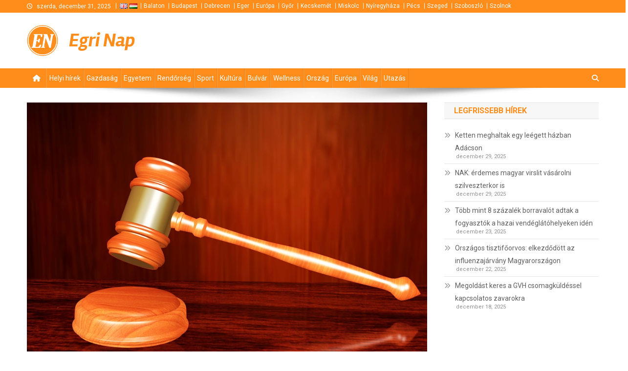

--- FILE ---
content_type: text/html; charset=UTF-8
request_url: https://egrinap.hu/rendorseg/2023/10/12/lebukott-a-penztaros-aki-a-hatvani-aruhazban-honapokon-at-sajat-zsebre-dolgozott/
body_size: 14291
content:
<!doctype html>
<html lang="hu">
<head>
<meta charset="UTF-8">
<meta name="viewport" content="width=device-width, initial-scale=1">
<link rel="profile" href="http://gmpg.org/xfn/11">

<meta name='robots' content='index, follow, max-image-preview:large, max-snippet:-1, max-video-preview:-1' />

	<!-- This site is optimized with the Yoast SEO plugin v25.2 - https://yoast.com/wordpress/plugins/seo/ -->
	<title>Lebukott a pénztáros, aki a hatvani áruházban hónapokon át saját zsebre dolgozott</title>
	<link rel="canonical" href="https://egrinap.hu/rendorseg/2023/10/12/lebukott-a-penztaros-aki-a-hatvani-aruhazban-honapokon-at-sajat-zsebre-dolgozott/" />
	<meta property="og:locale" content="hu_HU" />
	<meta property="og:type" content="article" />
	<meta property="og:title" content="Lebukott a pénztáros, aki a hatvani áruházban hónapokon át saját zsebre dolgozott" />
	<meta property="og:description" content="A Hatvani Járási Ügyészség vádat emelt azzal a fiatal felnőttel szemben, aki a hatvani áruházban hónapokon át saját zsebre dolgozott.  A vád szerint a 21 éves férfi 2020 januárjától az egyik nagy hatvani áruházban diákmunkásként dolgozott, ahol április hónaptól kezdődően pénztárosi feladatot látott el. A vádlott módszere az volt, hogy indokolatlan nyugtamegszakítást alkalmazva a vásárlók [&hellip;]" />
	<meta property="og:url" content="https://egrinap.hu/rendorseg/2023/10/12/lebukott-a-penztaros-aki-a-hatvani-aruhazban-honapokon-at-sajat-zsebre-dolgozott/" />
	<meta property="og:site_name" content="Egri Nap" />
	<meta property="article:publisher" content="https://www.facebook.com/profile.php?id=100007307568179" />
	<meta property="article:published_time" content="2023-10-12T09:05:08+00:00" />
	<meta property="og:image" content="https://egrinap.hu/media/2019/09/03-egy-masfel-even-belul-jogeros-itelet-szulethet-haszan-f-ugyeben/kalapacspix.jpg" />
	<meta property="og:image:width" content="960" />
	<meta property="og:image:height" content="664" />
	<meta property="og:image:type" content="image/jpeg" />
	<meta name="author" content="Bácsi Éva" />
	<meta name="twitter:card" content="summary_large_image" />
	<meta name="twitter:label1" content="Written by" />
	<meta name="twitter:data1" content="Bácsi Éva" />
	<meta name="twitter:label2" content="Est. reading time" />
	<meta name="twitter:data2" content="2 minutes" />
	<script type="application/ld+json" class="yoast-schema-graph">{"@context":"https://schema.org","@graph":[{"@type":"Article","@id":"https://egrinap.hu/rendorseg/2023/10/12/lebukott-a-penztaros-aki-a-hatvani-aruhazban-honapokon-at-sajat-zsebre-dolgozott/#article","isPartOf":{"@id":"https://egrinap.hu/rendorseg/2023/10/12/lebukott-a-penztaros-aki-a-hatvani-aruhazban-honapokon-at-sajat-zsebre-dolgozott/"},"author":{"name":"Bácsi Éva","@id":"https://newsrv.debreceninap.hu/#/schema/person/3f18041aeef83dd3ac8c622eb7c15002"},"headline":"Lebukott a pénztáros, aki a hatvani áruházban hónapokon át saját zsebre dolgozott","datePublished":"2023-10-12T09:05:08+00:00","mainEntityOfPage":{"@id":"https://egrinap.hu/rendorseg/2023/10/12/lebukott-a-penztaros-aki-a-hatvani-aruhazban-honapokon-at-sajat-zsebre-dolgozott/"},"wordCount":385,"commentCount":0,"publisher":{"@id":"https://newsrv.debreceninap.hu/#organization"},"image":{"@id":"https://egrinap.hu/rendorseg/2023/10/12/lebukott-a-penztaros-aki-a-hatvani-aruhazban-honapokon-at-sajat-zsebre-dolgozott/#primaryimage"},"thumbnailUrl":"https://egrinap.hu/media/2019/09/03-egy-masfel-even-belul-jogeros-itelet-szulethet-haszan-f-ugyeben/kalapacspix.jpg","articleSection":["Rendőrség"],"inLanguage":"hu","potentialAction":[{"@type":"CommentAction","name":"Comment","target":["https://egrinap.hu/rendorseg/2023/10/12/lebukott-a-penztaros-aki-a-hatvani-aruhazban-honapokon-at-sajat-zsebre-dolgozott/#respond"]}]},{"@type":"WebPage","@id":"https://egrinap.hu/rendorseg/2023/10/12/lebukott-a-penztaros-aki-a-hatvani-aruhazban-honapokon-at-sajat-zsebre-dolgozott/","url":"https://egrinap.hu/rendorseg/2023/10/12/lebukott-a-penztaros-aki-a-hatvani-aruhazban-honapokon-at-sajat-zsebre-dolgozott/","name":"Lebukott a pénztáros, aki a hatvani áruházban hónapokon át saját zsebre dolgozott","isPartOf":{"@id":"https://newsrv.debreceninap.hu/#website"},"primaryImageOfPage":{"@id":"https://egrinap.hu/rendorseg/2023/10/12/lebukott-a-penztaros-aki-a-hatvani-aruhazban-honapokon-at-sajat-zsebre-dolgozott/#primaryimage"},"image":{"@id":"https://egrinap.hu/rendorseg/2023/10/12/lebukott-a-penztaros-aki-a-hatvani-aruhazban-honapokon-at-sajat-zsebre-dolgozott/#primaryimage"},"thumbnailUrl":"https://egrinap.hu/media/2019/09/03-egy-masfel-even-belul-jogeros-itelet-szulethet-haszan-f-ugyeben/kalapacspix.jpg","datePublished":"2023-10-12T09:05:08+00:00","inLanguage":"hu","potentialAction":[{"@type":"ReadAction","target":["https://egrinap.hu/rendorseg/2023/10/12/lebukott-a-penztaros-aki-a-hatvani-aruhazban-honapokon-at-sajat-zsebre-dolgozott/"]}]},{"@type":"ImageObject","inLanguage":"hu","@id":"https://egrinap.hu/rendorseg/2023/10/12/lebukott-a-penztaros-aki-a-hatvani-aruhazban-honapokon-at-sajat-zsebre-dolgozott/#primaryimage","url":"https://egrinap.hu/media/2019/09/03-egy-masfel-even-belul-jogeros-itelet-szulethet-haszan-f-ugyeben/kalapacspix.jpg","contentUrl":"https://egrinap.hu/media/2019/09/03-egy-masfel-even-belul-jogeros-itelet-szulethet-haszan-f-ugyeben/kalapacspix.jpg","width":960,"height":664,"caption":"Bíróság, kalapács"},{"@type":"WebSite","@id":"https://newsrv.debreceninap.hu/#website","url":"https://newsrv.debreceninap.hu/","name":"Debreceni Nap","description":null,"publisher":{"@id":"https://newsrv.debreceninap.hu/#organization"},"potentialAction":[{"@type":"SearchAction","target":{"@type":"EntryPoint","urlTemplate":"https://newsrv.debreceninap.hu/?s={search_term_string}"},"query-input":{"@type":"PropertyValueSpecification","valueRequired":true,"valueName":"search_term_string"}}],"inLanguage":"hu"},{"@type":"Organization","@id":"https://newsrv.debreceninap.hu/#organization","name":"Debreceni Nap","url":"https://newsrv.debreceninap.hu/","logo":{"@type":"ImageObject","inLanguage":"hu","@id":"https://newsrv.debreceninap.hu/#/schema/logo/image/","url":"https://egrinap.hu/media/logo-debrecen-hu.png","contentUrl":"https://egrinap.hu/media/logo-debrecen-hu.png","width":106,"height":106,"caption":"Debreceni Nap"},"image":{"@id":"https://newsrv.debreceninap.hu/#/schema/logo/image/"},"sameAs":["https://www.facebook.com/profile.php?id=100007307568179"]},{"@type":"Person","@id":"https://newsrv.debreceninap.hu/#/schema/person/3f18041aeef83dd3ac8c622eb7c15002","name":"Bácsi Éva","image":{"@type":"ImageObject","inLanguage":"hu","@id":"https://newsrv.debreceninap.hu/#/schema/person/image/","url":"https://secure.gravatar.com/avatar/42d516322dbac60fa7cb1367297c323a?s=96&d=mm&r=g","contentUrl":"https://secure.gravatar.com/avatar/42d516322dbac60fa7cb1367297c323a?s=96&d=mm&r=g","caption":"Bácsi Éva"}}]}</script>
	<!-- / Yoast SEO plugin. -->


<link rel='dns-prefetch' href='//maps.googleapis.com' />
<link rel='dns-prefetch' href='//fonts.googleapis.com' />
<link rel="alternate" type="application/rss+xml" title="Egri Nap &raquo; hírcsatorna" href="https://egrinap.hu/feed/" />
<link rel="alternate" type="application/rss+xml" title="Egri Nap &raquo; hozzászólás hírcsatorna" href="https://egrinap.hu/comments/feed/" />
<link rel="alternate" type="application/rss+xml" title="Egri Nap &raquo; Lebukott a pénztáros, aki a hatvani áruházban hónapokon át saját zsebre dolgozott hozzászólás hírcsatorna" href="https://egrinap.hu/rendorseg/2023/10/12/lebukott-a-penztaros-aki-a-hatvani-aruhazban-honapokon-at-sajat-zsebre-dolgozott/feed/" />
<script type="text/javascript">
/* <![CDATA[ */
window._wpemojiSettings = {"baseUrl":"https:\/\/s.w.org\/images\/core\/emoji\/15.0.3\/72x72\/","ext":".png","svgUrl":"https:\/\/s.w.org\/images\/core\/emoji\/15.0.3\/svg\/","svgExt":".svg","source":{"concatemoji":"https:\/\/egrinap.hu\/wp-includes\/js\/wp-emoji-release.min.js?ver=6.6.4"}};
/*! This file is auto-generated */
!function(i,n){var o,s,e;function c(e){try{var t={supportTests:e,timestamp:(new Date).valueOf()};sessionStorage.setItem(o,JSON.stringify(t))}catch(e){}}function p(e,t,n){e.clearRect(0,0,e.canvas.width,e.canvas.height),e.fillText(t,0,0);var t=new Uint32Array(e.getImageData(0,0,e.canvas.width,e.canvas.height).data),r=(e.clearRect(0,0,e.canvas.width,e.canvas.height),e.fillText(n,0,0),new Uint32Array(e.getImageData(0,0,e.canvas.width,e.canvas.height).data));return t.every(function(e,t){return e===r[t]})}function u(e,t,n){switch(t){case"flag":return n(e,"\ud83c\udff3\ufe0f\u200d\u26a7\ufe0f","\ud83c\udff3\ufe0f\u200b\u26a7\ufe0f")?!1:!n(e,"\ud83c\uddfa\ud83c\uddf3","\ud83c\uddfa\u200b\ud83c\uddf3")&&!n(e,"\ud83c\udff4\udb40\udc67\udb40\udc62\udb40\udc65\udb40\udc6e\udb40\udc67\udb40\udc7f","\ud83c\udff4\u200b\udb40\udc67\u200b\udb40\udc62\u200b\udb40\udc65\u200b\udb40\udc6e\u200b\udb40\udc67\u200b\udb40\udc7f");case"emoji":return!n(e,"\ud83d\udc26\u200d\u2b1b","\ud83d\udc26\u200b\u2b1b")}return!1}function f(e,t,n){var r="undefined"!=typeof WorkerGlobalScope&&self instanceof WorkerGlobalScope?new OffscreenCanvas(300,150):i.createElement("canvas"),a=r.getContext("2d",{willReadFrequently:!0}),o=(a.textBaseline="top",a.font="600 32px Arial",{});return e.forEach(function(e){o[e]=t(a,e,n)}),o}function t(e){var t=i.createElement("script");t.src=e,t.defer=!0,i.head.appendChild(t)}"undefined"!=typeof Promise&&(o="wpEmojiSettingsSupports",s=["flag","emoji"],n.supports={everything:!0,everythingExceptFlag:!0},e=new Promise(function(e){i.addEventListener("DOMContentLoaded",e,{once:!0})}),new Promise(function(t){var n=function(){try{var e=JSON.parse(sessionStorage.getItem(o));if("object"==typeof e&&"number"==typeof e.timestamp&&(new Date).valueOf()<e.timestamp+604800&&"object"==typeof e.supportTests)return e.supportTests}catch(e){}return null}();if(!n){if("undefined"!=typeof Worker&&"undefined"!=typeof OffscreenCanvas&&"undefined"!=typeof URL&&URL.createObjectURL&&"undefined"!=typeof Blob)try{var e="postMessage("+f.toString()+"("+[JSON.stringify(s),u.toString(),p.toString()].join(",")+"));",r=new Blob([e],{type:"text/javascript"}),a=new Worker(URL.createObjectURL(r),{name:"wpTestEmojiSupports"});return void(a.onmessage=function(e){c(n=e.data),a.terminate(),t(n)})}catch(e){}c(n=f(s,u,p))}t(n)}).then(function(e){for(var t in e)n.supports[t]=e[t],n.supports.everything=n.supports.everything&&n.supports[t],"flag"!==t&&(n.supports.everythingExceptFlag=n.supports.everythingExceptFlag&&n.supports[t]);n.supports.everythingExceptFlag=n.supports.everythingExceptFlag&&!n.supports.flag,n.DOMReady=!1,n.readyCallback=function(){n.DOMReady=!0}}).then(function(){return e}).then(function(){var e;n.supports.everything||(n.readyCallback(),(e=n.source||{}).concatemoji?t(e.concatemoji):e.wpemoji&&e.twemoji&&(t(e.twemoji),t(e.wpemoji)))}))}((window,document),window._wpemojiSettings);
/* ]]> */
</script>
<style id='wp-emoji-styles-inline-css' type='text/css'>

	img.wp-smiley, img.emoji {
		display: inline !important;
		border: none !important;
		box-shadow: none !important;
		height: 1em !important;
		width: 1em !important;
		margin: 0 0.07em !important;
		vertical-align: -0.1em !important;
		background: none !important;
		padding: 0 !important;
	}
</style>
<link rel='stylesheet' id='wp-block-library-css' href='https://egrinap.hu/wp-includes/css/dist/block-library/style.min.css?ver=6.6.4' type='text/css' media='all' />
<style id='classic-theme-styles-inline-css' type='text/css'>
/*! This file is auto-generated */
.wp-block-button__link{color:#fff;background-color:#32373c;border-radius:9999px;box-shadow:none;text-decoration:none;padding:calc(.667em + 2px) calc(1.333em + 2px);font-size:1.125em}.wp-block-file__button{background:#32373c;color:#fff;text-decoration:none}
</style>
<style id='global-styles-inline-css' type='text/css'>
:root{--wp--preset--aspect-ratio--square: 1;--wp--preset--aspect-ratio--4-3: 4/3;--wp--preset--aspect-ratio--3-4: 3/4;--wp--preset--aspect-ratio--3-2: 3/2;--wp--preset--aspect-ratio--2-3: 2/3;--wp--preset--aspect-ratio--16-9: 16/9;--wp--preset--aspect-ratio--9-16: 9/16;--wp--preset--color--black: #000000;--wp--preset--color--cyan-bluish-gray: #abb8c3;--wp--preset--color--white: #ffffff;--wp--preset--color--pale-pink: #f78da7;--wp--preset--color--vivid-red: #cf2e2e;--wp--preset--color--luminous-vivid-orange: #ff6900;--wp--preset--color--luminous-vivid-amber: #fcb900;--wp--preset--color--light-green-cyan: #7bdcb5;--wp--preset--color--vivid-green-cyan: #00d084;--wp--preset--color--pale-cyan-blue: #8ed1fc;--wp--preset--color--vivid-cyan-blue: #0693e3;--wp--preset--color--vivid-purple: #9b51e0;--wp--preset--gradient--vivid-cyan-blue-to-vivid-purple: linear-gradient(135deg,rgba(6,147,227,1) 0%,rgb(155,81,224) 100%);--wp--preset--gradient--light-green-cyan-to-vivid-green-cyan: linear-gradient(135deg,rgb(122,220,180) 0%,rgb(0,208,130) 100%);--wp--preset--gradient--luminous-vivid-amber-to-luminous-vivid-orange: linear-gradient(135deg,rgba(252,185,0,1) 0%,rgba(255,105,0,1) 100%);--wp--preset--gradient--luminous-vivid-orange-to-vivid-red: linear-gradient(135deg,rgba(255,105,0,1) 0%,rgb(207,46,46) 100%);--wp--preset--gradient--very-light-gray-to-cyan-bluish-gray: linear-gradient(135deg,rgb(238,238,238) 0%,rgb(169,184,195) 100%);--wp--preset--gradient--cool-to-warm-spectrum: linear-gradient(135deg,rgb(74,234,220) 0%,rgb(151,120,209) 20%,rgb(207,42,186) 40%,rgb(238,44,130) 60%,rgb(251,105,98) 80%,rgb(254,248,76) 100%);--wp--preset--gradient--blush-light-purple: linear-gradient(135deg,rgb(255,206,236) 0%,rgb(152,150,240) 100%);--wp--preset--gradient--blush-bordeaux: linear-gradient(135deg,rgb(254,205,165) 0%,rgb(254,45,45) 50%,rgb(107,0,62) 100%);--wp--preset--gradient--luminous-dusk: linear-gradient(135deg,rgb(255,203,112) 0%,rgb(199,81,192) 50%,rgb(65,88,208) 100%);--wp--preset--gradient--pale-ocean: linear-gradient(135deg,rgb(255,245,203) 0%,rgb(182,227,212) 50%,rgb(51,167,181) 100%);--wp--preset--gradient--electric-grass: linear-gradient(135deg,rgb(202,248,128) 0%,rgb(113,206,126) 100%);--wp--preset--gradient--midnight: linear-gradient(135deg,rgb(2,3,129) 0%,rgb(40,116,252) 100%);--wp--preset--font-size--small: 13px;--wp--preset--font-size--medium: 20px;--wp--preset--font-size--large: 36px;--wp--preset--font-size--x-large: 42px;--wp--preset--spacing--20: 0.44rem;--wp--preset--spacing--30: 0.67rem;--wp--preset--spacing--40: 1rem;--wp--preset--spacing--50: 1.5rem;--wp--preset--spacing--60: 2.25rem;--wp--preset--spacing--70: 3.38rem;--wp--preset--spacing--80: 5.06rem;--wp--preset--shadow--natural: 6px 6px 9px rgba(0, 0, 0, 0.2);--wp--preset--shadow--deep: 12px 12px 50px rgba(0, 0, 0, 0.4);--wp--preset--shadow--sharp: 6px 6px 0px rgba(0, 0, 0, 0.2);--wp--preset--shadow--outlined: 6px 6px 0px -3px rgba(255, 255, 255, 1), 6px 6px rgba(0, 0, 0, 1);--wp--preset--shadow--crisp: 6px 6px 0px rgba(0, 0, 0, 1);}:where(.is-layout-flex){gap: 0.5em;}:where(.is-layout-grid){gap: 0.5em;}body .is-layout-flex{display: flex;}.is-layout-flex{flex-wrap: wrap;align-items: center;}.is-layout-flex > :is(*, div){margin: 0;}body .is-layout-grid{display: grid;}.is-layout-grid > :is(*, div){margin: 0;}:where(.wp-block-columns.is-layout-flex){gap: 2em;}:where(.wp-block-columns.is-layout-grid){gap: 2em;}:where(.wp-block-post-template.is-layout-flex){gap: 1.25em;}:where(.wp-block-post-template.is-layout-grid){gap: 1.25em;}.has-black-color{color: var(--wp--preset--color--black) !important;}.has-cyan-bluish-gray-color{color: var(--wp--preset--color--cyan-bluish-gray) !important;}.has-white-color{color: var(--wp--preset--color--white) !important;}.has-pale-pink-color{color: var(--wp--preset--color--pale-pink) !important;}.has-vivid-red-color{color: var(--wp--preset--color--vivid-red) !important;}.has-luminous-vivid-orange-color{color: var(--wp--preset--color--luminous-vivid-orange) !important;}.has-luminous-vivid-amber-color{color: var(--wp--preset--color--luminous-vivid-amber) !important;}.has-light-green-cyan-color{color: var(--wp--preset--color--light-green-cyan) !important;}.has-vivid-green-cyan-color{color: var(--wp--preset--color--vivid-green-cyan) !important;}.has-pale-cyan-blue-color{color: var(--wp--preset--color--pale-cyan-blue) !important;}.has-vivid-cyan-blue-color{color: var(--wp--preset--color--vivid-cyan-blue) !important;}.has-vivid-purple-color{color: var(--wp--preset--color--vivid-purple) !important;}.has-black-background-color{background-color: var(--wp--preset--color--black) !important;}.has-cyan-bluish-gray-background-color{background-color: var(--wp--preset--color--cyan-bluish-gray) !important;}.has-white-background-color{background-color: var(--wp--preset--color--white) !important;}.has-pale-pink-background-color{background-color: var(--wp--preset--color--pale-pink) !important;}.has-vivid-red-background-color{background-color: var(--wp--preset--color--vivid-red) !important;}.has-luminous-vivid-orange-background-color{background-color: var(--wp--preset--color--luminous-vivid-orange) !important;}.has-luminous-vivid-amber-background-color{background-color: var(--wp--preset--color--luminous-vivid-amber) !important;}.has-light-green-cyan-background-color{background-color: var(--wp--preset--color--light-green-cyan) !important;}.has-vivid-green-cyan-background-color{background-color: var(--wp--preset--color--vivid-green-cyan) !important;}.has-pale-cyan-blue-background-color{background-color: var(--wp--preset--color--pale-cyan-blue) !important;}.has-vivid-cyan-blue-background-color{background-color: var(--wp--preset--color--vivid-cyan-blue) !important;}.has-vivid-purple-background-color{background-color: var(--wp--preset--color--vivid-purple) !important;}.has-black-border-color{border-color: var(--wp--preset--color--black) !important;}.has-cyan-bluish-gray-border-color{border-color: var(--wp--preset--color--cyan-bluish-gray) !important;}.has-white-border-color{border-color: var(--wp--preset--color--white) !important;}.has-pale-pink-border-color{border-color: var(--wp--preset--color--pale-pink) !important;}.has-vivid-red-border-color{border-color: var(--wp--preset--color--vivid-red) !important;}.has-luminous-vivid-orange-border-color{border-color: var(--wp--preset--color--luminous-vivid-orange) !important;}.has-luminous-vivid-amber-border-color{border-color: var(--wp--preset--color--luminous-vivid-amber) !important;}.has-light-green-cyan-border-color{border-color: var(--wp--preset--color--light-green-cyan) !important;}.has-vivid-green-cyan-border-color{border-color: var(--wp--preset--color--vivid-green-cyan) !important;}.has-pale-cyan-blue-border-color{border-color: var(--wp--preset--color--pale-cyan-blue) !important;}.has-vivid-cyan-blue-border-color{border-color: var(--wp--preset--color--vivid-cyan-blue) !important;}.has-vivid-purple-border-color{border-color: var(--wp--preset--color--vivid-purple) !important;}.has-vivid-cyan-blue-to-vivid-purple-gradient-background{background: var(--wp--preset--gradient--vivid-cyan-blue-to-vivid-purple) !important;}.has-light-green-cyan-to-vivid-green-cyan-gradient-background{background: var(--wp--preset--gradient--light-green-cyan-to-vivid-green-cyan) !important;}.has-luminous-vivid-amber-to-luminous-vivid-orange-gradient-background{background: var(--wp--preset--gradient--luminous-vivid-amber-to-luminous-vivid-orange) !important;}.has-luminous-vivid-orange-to-vivid-red-gradient-background{background: var(--wp--preset--gradient--luminous-vivid-orange-to-vivid-red) !important;}.has-very-light-gray-to-cyan-bluish-gray-gradient-background{background: var(--wp--preset--gradient--very-light-gray-to-cyan-bluish-gray) !important;}.has-cool-to-warm-spectrum-gradient-background{background: var(--wp--preset--gradient--cool-to-warm-spectrum) !important;}.has-blush-light-purple-gradient-background{background: var(--wp--preset--gradient--blush-light-purple) !important;}.has-blush-bordeaux-gradient-background{background: var(--wp--preset--gradient--blush-bordeaux) !important;}.has-luminous-dusk-gradient-background{background: var(--wp--preset--gradient--luminous-dusk) !important;}.has-pale-ocean-gradient-background{background: var(--wp--preset--gradient--pale-ocean) !important;}.has-electric-grass-gradient-background{background: var(--wp--preset--gradient--electric-grass) !important;}.has-midnight-gradient-background{background: var(--wp--preset--gradient--midnight) !important;}.has-small-font-size{font-size: var(--wp--preset--font-size--small) !important;}.has-medium-font-size{font-size: var(--wp--preset--font-size--medium) !important;}.has-large-font-size{font-size: var(--wp--preset--font-size--large) !important;}.has-x-large-font-size{font-size: var(--wp--preset--font-size--x-large) !important;}
:where(.wp-block-post-template.is-layout-flex){gap: 1.25em;}:where(.wp-block-post-template.is-layout-grid){gap: 1.25em;}
:where(.wp-block-columns.is-layout-flex){gap: 2em;}:where(.wp-block-columns.is-layout-grid){gap: 2em;}
:root :where(.wp-block-pullquote){font-size: 1.5em;line-height: 1.6;}
</style>
<link rel='stylesheet' id='wp-polls-css' href='/wp-content/plugins/wp-polls/polls-css.css?ver=2.77.3' type='text/css' media='all' />
<style id='wp-polls-inline-css' type='text/css'>
.wp-polls .pollbar {
	margin: 1px;
	font-size: 13px;
	line-height: 15px;
	height: 15px;
	background: #FF8D1B;
	border: 1px solid #c8c8c8;
}

</style>
<link rel='stylesheet' id='default-css' href='/wp-content/themes/news-portal/style.css?ver=6.6.4' type='text/css' media='all' />
<link rel='stylesheet' id='jquery-fancybox-css' href='/wp-content/themes/sun-nap/assets/js/fancybox/jquery.fancybox.min.css?ver=6.6.4' type='text/css' media='all' />
<link rel='stylesheet' id='news-portal-fonts-css' href='https://fonts.googleapis.com/css?family=Roboto+Condensed%3A300italic%2C400italic%2C700italic%2C400%2C300%2C700%7CRoboto%3A300%2C400%2C400i%2C500%2C700%7CTitillium+Web%3A400%2C600%2C700%2C300&#038;subset=latin%2Clatin-ext' type='text/css' media='all' />
<link rel='stylesheet' id='news-portal-font-awesome-css' href='/wp-content/themes/news-portal/assets/library/font-awesome/css/all.min.css?ver=6.5.1' type='text/css' media='all' />
<link rel='stylesheet' id='lightslider-style-css' href='/wp-content/themes/news-portal/assets/library/lightslider/css/lightslider.min.css?ver=1.1.6' type='text/css' media='all' />
<link rel='stylesheet' id='news-portal-style-css' href='/wp-content/themes/sun-nap/style.css?ver=1.0.0' type='text/css' media='all' />
<link rel='stylesheet' id='news-portal-preloader-style-css' href='/wp-content/themes/news-portal/assets/css/np-preloader.css?ver=1.0.0' type='text/css' media='all' />
<link rel='stylesheet' id='news-portal-responsive-style-css' href='/wp-content/themes/news-portal/assets/css/np-responsive.css?ver=1.0.0' type='text/css' media='all' />
<script type="text/javascript" src="https://egrinap.hu/wp-includes/js/jquery/jquery.min.js?ver=3.7.1" id="jquery-core-js"></script>
<script type="text/javascript" src="https://egrinap.hu/wp-includes/js/jquery/jquery-migrate.min.js?ver=3.4.1" id="jquery-migrate-js"></script>
<script type="text/javascript" src="https://maps.googleapis.com/maps/api/js?key=AIzaSyAazDIFHQxkOUbXL2ix7DpY6IaX6Oz34TA&amp;libraries=places,geometry&amp;language=hu" id="googlemaps-js"></script>
<script type="text/javascript" src="/wp-content/themes/sun-nap/assets/js/fancybox/jquery.fancybox.min.js?ver=6.6.4" id="jquery-fancybox-js"></script>
<script type="text/javascript" src="/wp-content/themes/sun-nap/assets/js/jquery.validate.min.js?ver=6.6.4" id="jquery-validate-js"></script>
<link rel="https://api.w.org/" href="https://egrinap.hu/wp-json/" /><link rel="alternate" title="JSON" type="application/json" href="https://egrinap.hu/wp-json/wp/v2/posts/369421" /><link rel="EditURI" type="application/rsd+xml" title="RSD" href="https://egrinap.hu/xmlrpc.php?rsd" />
<meta name="generator" content="WordPress 6.6.4" />
<link rel='shortlink' href='https://egrinap.hu/?p=369421' />
<link rel="alternate" title="oEmbed (JSON)" type="application/json+oembed" href="https://egrinap.hu/wp-json/oembed/1.0/embed?url=https%3A%2F%2Fegrinap.hu%2Frendorseg%2F2023%2F10%2F12%2Flebukott-a-penztaros-aki-a-hatvani-aruhazban-honapokon-at-sajat-zsebre-dolgozott%2F" />
<link rel="alternate" title="oEmbed (XML)" type="text/xml+oembed" href="https://egrinap.hu/wp-json/oembed/1.0/embed?url=https%3A%2F%2Fegrinap.hu%2Frendorseg%2F2023%2F10%2F12%2Flebukott-a-penztaros-aki-a-hatvani-aruhazban-honapokon-at-sajat-zsebre-dolgozott%2F&#038;format=xml" />

		<!-- GA Google Analytics @ https://m0n.co/ga -->
		<script async src="https://www.googletagmanager.com/gtag/js?id=G-9QNCGRZJPQ"></script>
		<script>
			window.dataLayer = window.dataLayer || [];
			function gtag(){dataLayer.push(arguments);}
			gtag('js', new Date());
			gtag('config', 'G-9QNCGRZJPQ');
		</script>

	    <link rel="shortcut icon" href="/wp-content/themes/sun-nap/assets/images/branding/favicon-eger-hu.png" />
    <script type="text/javascript" src="https://egrinap.hu/wp-includes/js/tw-sack.min.js?ver=1.6.1" id="sack-js"></script>
<link rel="icon" href="https://egrinap.hu/media/logo-debrecen-hu-300x300.png" sizes="32x32" />
<link rel="icon" href="https://egrinap.hu/media/logo-debrecen-hu-300x300.png" sizes="192x192" />
<link rel="apple-touch-icon" href="https://egrinap.hu/media/logo-debrecen-hu-300x300.png" />
<meta name="msapplication-TileImage" content="https://egrinap.hu/media/logo-debrecen-hu-300x300.png" />
<!--News Portal CSS -->
<style type="text/css">
.category-button.np-cat-16 a{background:#00a9e0}.category-button.np-cat-16 a:hover{background:#0077ae}.np-block-title .np-cat-16{color:#00a9e0}.category-button.np-cat-5 a{background:#136b00}.category-button.np-cat-5 a:hover{background:#003900}.np-block-title .np-cat-5{color:#136b00}.category-button.np-cat-13 a{background:#00a9e0}.category-button.np-cat-13 a:hover{background:#0077ae}.np-block-title .np-cat-13{color:#00a9e0}.category-button.np-cat-8 a{background:#eded07}.category-button.np-cat-8 a:hover{background:#bbbb00}.np-block-title .np-cat-8{color:#eded07}.category-button.np-cat-4 a{background:#00a9e0}.category-button.np-cat-4 a:hover{background:#0077ae}.np-block-title .np-cat-4{color:#00a9e0}.category-button.np-cat-3 a{background:#00a9e0}.category-button.np-cat-3 a:hover{background:#0077ae}.np-block-title .np-cat-3{color:#00a9e0}.category-button.np-cat-10 a{background:#00a9e0}.category-button.np-cat-10 a:hover{background:#0077ae}.np-block-title .np-cat-10{color:#00a9e0}.category-button.np-cat-12 a{background:#00a9e0}.category-button.np-cat-12 a:hover{background:#0077ae}.np-block-title .np-cat-12{color:#00a9e0}.category-button.np-cat-9 a{background:#00a9e0}.category-button.np-cat-9 a:hover{background:#0077ae}.np-block-title .np-cat-9{color:#00a9e0}.category-button.np-cat-6 a{background:#00a9e0}.category-button.np-cat-6 a:hover{background:#0077ae}.np-block-title .np-cat-6{color:#00a9e0}.category-button.np-cat-7 a{background:#3e4c00}.category-button.np-cat-7 a:hover{background:#0c1a00}.np-block-title .np-cat-7{color:#3e4c00}.category-button.np-cat-1 a{background:#00a9e0}.category-button.np-cat-1 a:hover{background:#0077ae}.np-block-title .np-cat-1{color:#00a9e0}.category-button.np-cat-17 a{background:#00a9e0}.category-button.np-cat-17 a:hover{background:#0077ae}.np-block-title .np-cat-17{color:#00a9e0}.category-button.np-cat-15 a{background:#00a9e0}.category-button.np-cat-15 a:hover{background:#0077ae}.np-block-title .np-cat-15{color:#00a9e0}.category-button.np-cat-14 a{background:#00a9e0}.category-button.np-cat-14 a:hover{background:#0077ae}.np-block-title .np-cat-14{color:#00a9e0}.category-button.np-cat-11 a{background:#00a9e0}.category-button.np-cat-11 a:hover{background:#0077ae}.np-block-title .np-cat-11{color:#00a9e0}.navigation .nav-links a,.bttn,button,input[type='button'],input[type='reset'],input[type='submit'],.navigation .nav-links a:hover,.bttn:hover,button,input[type='button']:hover,input[type='reset']:hover,input[type='submit']:hover,.widget_search .search-submit,.edit-link .post-edit-link,.reply .comment-reply-link,.np-top-header-wrap,.np-header-menu-wrapper,#site-navigation ul.sub-menu,#site-navigation ul.children,.np-header-menu-wrapper::before,.np-header-menu-wrapper::after,.np-header-search-wrapper .search-form-main .search-submit,.news_portal_slider .lSAction > a:hover,.news_portal_default_tabbed ul.widget-tabs li,.np-full-width-title-nav-wrap .carousel-nav-action .carousel-controls:hover,.news_portal_social_media .social-link a,.np-archive-more .np-button:hover,.error404 .page-title,#np-scrollup,.news_portal_featured_slider .slider-posts .lSAction > a:hover,div.wpforms-container-full .wpforms-form input[type='submit'],div.wpforms-container-full .wpforms-form button[type='submit'],div.wpforms-container-full .wpforms-form .wpforms-page-button,div.wpforms-container-full .wpforms-form input[type='submit']:hover,div.wpforms-container-full .wpforms-form button[type='submit']:hover,div.wpforms-container-full .wpforms-form .wpforms-page-button:hover,.widget.widget_tag_cloud a:hover{background:#FF8D1B}
.home .np-home-icon a,.np-home-icon a:hover,#site-navigation ul li:hover > a,#site-navigation ul li.current-menu-item > a,#site-navigation ul li.current_page_item > a,#site-navigation ul li.current-menu-ancestor > a,#site-navigation ul li.focus > a,.news_portal_default_tabbed ul.widget-tabs li.ui-tabs-active,.news_portal_default_tabbed ul.widget-tabs li:hover,.menu-toggle:hover,.menu-toggle:focus{background:#cd5b00}
.np-header-menu-block-wrap::before,.np-header-menu-block-wrap::after{border-right-color:#cd5b00}
a,a:hover,a:focus,a:active,.widget a:hover,.widget a:hover::before,.widget li:hover::before,.entry-footer a:hover,.comment-author .fn .url:hover,#cancel-comment-reply-link,#cancel-comment-reply-link:before,.logged-in-as a,.np-slide-content-wrap .post-title a:hover,#top-footer .widget a:hover,#top-footer .widget a:hover:before,#top-footer .widget li:hover:before,.news_portal_featured_posts .np-single-post .np-post-content .np-post-title a:hover,.news_portal_fullwidth_posts .np-single-post .np-post-title a:hover,.news_portal_block_posts .layout3 .np-primary-block-wrap .np-single-post .np-post-title a:hover,.news_portal_featured_posts .layout2 .np-single-post-wrap .np-post-content .np-post-title a:hover,.np-block-title,.widget-title,.page-header .page-title,.np-related-title,.np-post-meta span:hover,.np-post-meta span a:hover,.news_portal_featured_posts .layout2 .np-single-post-wrap .np-post-content .np-post-meta span:hover,.news_portal_featured_posts .layout2 .np-single-post-wrap .np-post-content .np-post-meta span a:hover,.np-post-title.small-size a:hover,#footer-navigation ul li a:hover,.entry-title a:hover,.entry-meta span a:hover,.entry-meta span:hover,.np-post-meta span:hover,.np-post-meta span a:hover,.news_portal_featured_posts .np-single-post-wrap .np-post-content .np-post-meta span:hover,.news_portal_featured_posts .np-single-post-wrap .np-post-content .np-post-meta span a:hover,.news_portal_featured_slider .featured-posts .np-single-post .np-post-content .np-post-title a:hover{color:#FF8D1B}
.navigation .nav-links a,.bttn,button,input[type='button'],input[type='reset'],input[type='submit'],.widget_search .search-submit,.np-archive-more .np-button:hover,.widget.widget_tag_cloud a:hover{border-color:#FF8D1B}
.comment-list .comment-body,.np-header-search-wrapper .search-form-main{border-top-color:#FF8D1B}
.np-header-search-wrapper .search-form-main:before{border-bottom-color:#FF8D1B}
@media (max-width:768px){#site-navigation,.main-small-navigation li.current-menu-item > .sub-toggle i{background:#FF8D1B !important}}
.news-portal-wave .np-rect,.news-portal-three-bounce .np-child,.news-portal-folding-cube .np-cube:before{background-color:#FF8D1B}
.site-title a,.site-description{color:#FF8D1B}
</style></head>

<body class="post-template-default single single-post postid-369421 single-format-standard wp-custom-logo group-blog fullwidth_layout">


<div id="page" class="site">

	<a class="skip-link screen-reader-text" href="#content">Skip to content</a>

	<div class="np-top-header-wrap"><div class="mt-container">		<div class="np-top-left-section-wrapper">
			<div class="date-section">szerda, december 31, 2025</div>
							<nav id="top-navigation" class="top-navigation" role="navigation">
					<div id="top-languages"><span><a href="https://egersun.hu"><img src="/wp-content/themes/sun-nap/assets/images/en.png"/></a></span><span><a href="https://egrinap.hu"><img src="/wp-content/themes/sun-nap/assets/images/hu.png"/></a></span></div><div id="top-sites" class="menu">
                <ul>	<li class="cat-item cat-item-1500"><a href="https://balatoninap.eu">Balaton</a>
</li>
	<li class="cat-item cat-item-1900"><a href="https://pestinap.hu">Budapest</a>
</li>
	<li class="cat-item cat-item-1000"><a href="https://debreceninap.hu">Debrecen</a>
</li>
	<li class="cat-item cat-item-1300"><a href="https://egrinap.hu">Eger</a>
</li>
	<li class="cat-item cat-item-2200"><a href="https://europainap.hu">Európa</a>
</li>
	<li class="cat-item cat-item-1400"><a href="https://gynap.hu">Győr</a>
</li>
	<li class="cat-item cat-item-1800"><a href="https://kecskemetinap.hu">Kecskemét</a>
</li>
	<li class="cat-item cat-item-1200"><a href="https://miskolcinap.hu">Miskolc</a>
</li>
	<li class="cat-item cat-item-2000"><a href="https://szabolcsinap.hu">Nyíregyháza</a>
</li>
	<li class="cat-item cat-item-1600"><a href="https://pecsinap.hu">Pécs</a>
</li>
	<li class="cat-item cat-item-1700"><a href="https://szegedinap.hu">Szeged</a>
</li>
	<li class="cat-item cat-item-1100"><a href="https://szoboszloinap.hu">Szoboszló</a>
</li>
	<li class="cat-item cat-item-2100"><a href="https://szolnokinap.hu">Szolnok</a>
</li>
</ul>
            </div>				</nav><!-- #site-navigation -->
					</div><!-- .np-top-left-section-wrapper -->
		<div class="np-top-right-section-wrapper">
					</div><!-- .np-top-right-section-wrapper -->
</div><!-- .mt-container --></div><!-- .np-top-header-wrap --><header id="masthead" class="site-header" role="banner"><div class="np-logo-section-wrapper"><div class="mt-container">		<div class="site-branding">

			<div class="site-logo"><a href="https://egrinap.hu/" rel="home"> <img border="0" src="/wp-content/themes/sun-nap/assets/images/branding/logo-eger-hu.png"> </a></div>
							<p class="site-title"><a href="https://egrinap.hu/" rel="home">Egri Nap</a></p>
						
		</div><!-- .site-branding -->
		<div class="np-header-ads-area">
			<section id="adsensewidget-10" class="widget sn_adsense">            <div class="adsense-wrapper">
                <script async src="//pagead2.googlesyndication.com/pagead/js/adsbygoogle.js"></script>
                <!-- header -->
                <ins class="adsbygoogle"
                     style="display:inline-block;width:480px;height:60px"
                     data-ad-client="ca-pub-6456774142154214"
                     data-ad-slot="9653631263"></ins>
                <script>
                    (adsbygoogle = window.adsbygoogle || []).push({});
                </script>
            </div>
            </section>		</div><!-- .np-header-ads-area -->
</div><!-- .mt-container --></div><!-- .np-logo-section-wrapper -->		<div id="np-menu-wrap" class="np-header-menu-wrapper">
			<div class="np-header-menu-block-wrap">
				<div class="mt-container">
												<div class="np-home-icon">
								<a href="https://egrinap.hu/" rel="home"> <i class="fa fa-home"> </i> </a>
							</div><!-- .np-home-icon -->
										<div class="mt-header-menu-wrap">
						<a href="javascript:void(0)" class="menu-toggle hide"><i class="fa fa-navicon"> </i> </a>
						<nav id="site-navigation" class="main-navigation" role="navigation">
							<div id="primary-menu" class="menu"><ul>	<li class="cat-item cat-item-3"><a href="https://egrinap.hu/./helyi/">Helyi hírek</a>
</li>
	<li class="cat-item cat-item-4"><a href="https://egrinap.hu/./gazdasag/">Gazdaság</a>
</li>
	<li class="cat-item cat-item-5"><a href="https://egrinap.hu/./egyetem/">Egyetem</a>
</li>
	<li class="cat-item cat-item-6"><a href="https://egrinap.hu/./rendorseg/">Rendőrség</a>
</li>
	<li class="cat-item cat-item-7"><a href="https://egrinap.hu/./sport/">Sport</a>
</li>
	<li class="cat-item cat-item-10"><a href="https://egrinap.hu/./kultura/">Kultúra</a>
</li>
	<li class="cat-item cat-item-16"><a href="https://egrinap.hu/./bulvar/">Bulvár</a>
</li>
	<li class="cat-item cat-item-11"><a href="https://egrinap.hu/./wellness/">Wellness</a>
</li>
	<li class="cat-item cat-item-12"><a href="https://egrinap.hu/./orszag/">Ország</a>
</li>
	<li class="cat-item cat-item-13"><a href="https://egrinap.hu/./europa/">Európa</a>
</li>
	<li class="cat-item cat-item-14"><a href="https://egrinap.hu/./vilag/">Világ</a>
</li>
	<li class="cat-item cat-item-17"><a href="https://egrinap.hu/./utazas/">Utazás</a>
</li>
</ul></div>						</nav><!-- #site-navigation -->
					</div><!-- .mt-header-menu-wrap -->
											<div class="np-header-search-wrapper">                    
			                <span class="search-main"><a href="javascript:void(0)"><i class="fa fa-search"></i></a></span>
			                <div class="search-form-main np-clearfix">
				                <form role="search" method="get" class="search-form" action="https://egrinap.hu/">
				<label>
					<span class="screen-reader-text">Keresés:</span>
					<input type="search" class="search-field" placeholder="Keresés &hellip;" value="" name="s" />
				</label>
				<input type="submit" class="search-submit" value="Keresés" />
			</form>				            </div>
						</div><!-- .np-header-search-wrapper -->
									</div>
			</div>
		</div><!-- .np-header-menu-wrapper -->
</header><!-- .site-header -->
	<div id="content" class="site-content">
		<div class="mt-container">
	<div id="primary" class="content-area">
		<main id="main" class="site-main" role="main">

		
<article id="post-369421" class="post-369421 post type-post status-publish format-standard has-post-thumbnail hentry category-rendorseg site-eger site-category-eger-rendorseg">

	<div class="np-article-thumb">
		<img width="960" height="664" src="https://egrinap.hu/media/2019/09/03-egy-masfel-even-belul-jogeros-itelet-szulethet-haszan-f-ugyeben/kalapacspix.jpg" class="attachment-full size-full wp-post-image" alt="Bíróság, kalapács" decoding="async" fetchpriority="high" />	</div><!-- .np-article-thumb -->

	<header class="entry-header">
		<h1 class="entry-title">Lebukott a pénztáros, aki a hatvani áruházban hónapokon át saját zsebre dolgozott</h1>        <div class="post-cats-list">
                            <span class="category-button np-cat-6"><a href="https://egrinap.hu/./rendorseg/">Rendőrség</a></span>
                        </div>
        		<div class="entry-meta">
			<span class="posted-on"><a href="https://egrinap.hu/rendorseg/2023/10/12/lebukott-a-penztaros-aki-a-hatvani-aruhazban-honapokon-at-sajat-zsebre-dolgozott/" rel="bookmark"><time class="entry-date published updated" datetime="2023-10-12T11:05:08+02:00">október 12, 2023</time></a></span><span class="byline"><span class="author vcard"><a class="url fn n" href="https://egrinap.hu/author/info/">Bácsi Éva</a></span></span><span class="comments-link"><a href="https://egrinap.hu/rendorseg/2023/10/12/lebukott-a-penztaros-aki-a-hatvani-aruhazban-honapokon-at-sajat-zsebre-dolgozott/#respond"><span class="dsq-postid" data-dsqidentifier="369421 https://debreceninap.hu/?p=369421">Szóljon hozzá<span class="screen-reader-text"> a Lebukott a pénztáros, aki a hatvani áruházban hónapokon át saját zsebre dolgozott bejegyzéshez</span></span></a></span>		</div><!-- .entry-meta -->
	</header><!-- .entry-header -->

	
	<div class="entry-content">
		<div id="adswidget-9" class="widget sn-ads-widget">        <div class="ads-wrapper responsive-layout">
                    </div>
        </div><p><strong>A Hatvani Járási Ügyészség vádat emelt azzal a fiatal felnőttel szemben, aki a hatvani áruházban hónapokon át saját zsebre dolgozott. </strong></p>
<p><span id="more-369421"></span></p>
<p>A vád szerint a 21 éves férfi 2020 januárjától az egyik nagy hatvani áruházban diákmunkásként dolgozott, ahol április hónaptól kezdődően pénztárosi feladatot látott el. A vádlott módszere az volt, hogy indokolatlan nyugtamegszakítást alkalmazva a vásárlók által a termékek ellenértékeként kifizetett összegből különböző mennyiségű papírpénzt vett ki a kasszából, majd azokat egy blokkba tekerve a ruházatába rejtette és minden esetben így távozott a pénztártól. A fiatal férfi 2020 májusától 2021 márciusáig összesen 5.673.000 forintot sikkasztott. A vádlott ruházatában a tettenéréskor 250.000 forintot találtak.</p>
<p>A járási ügyészség a saját zsebre dolgozó pénztárost folytatólagosan, jelentős értékre, üzletszerűen elkövetett sikkasztás bűntettével vádolja.</p>
<p>A Hatvani Járási Ügyészség most benyújtott vádiratában mértékes indítványt tett arra az esetre, ha a vádlott a bíróság előkészítő ülésén beismeri a terhére rótt bűncselekmény elkövetését és lemond a tárgyaláshoz való jogáról. A vádhatóság 2 év 5 év próbaidőre felfüggesztett szabadságvesztés és ezen túlmenően 150.000 forint pénzbüntetés kiszabására tett indítványt. Az ügyészség indítványozta azt is, hogy a bíróság a próbaidő tartamára rendelje el a vádlott pártfogó felügyeletét, valamint kötelezze a férfit az okozott kár megtérítésére.</p>
<p>A felvételen a vádlott cselekménye, továbbá a tettenérése napján az elszámoltatása látható, melyeket a biztonsági kamera rögzített.</p>
<p><iframe title="Pénztáros sikkasztott a kasszából" width="640" height="360" src="https://www.youtube.com/embed/qga84ex6ZJQ?feature=oembed" frameborder="0" allow="accelerometer; autoplay; clipboard-write; encrypted-media; gyroscope; picture-in-picture; web-share" referrerpolicy="strict-origin-when-cross-origin" allowfullscreen></iframe></p>
<p>&nbsp;</p>
	</div><!-- .entry-content -->

	<footer class="entry-footer">
			</footer><!-- .entry-footer -->
	
</article><!-- #post-369421 -->            <script type="text/javascript">
                jQuery(document).ready(function($) {
                    $().fancybox({
                        selector : '.gallery-item a'
                    });
                });
            </script>
            <div class="widget sn_facebook">        <div class="np-aside-facebook-wrapper">
                        <div class="mt-facebook-page-wrapper">
                        <div class="fb-like" data-href="https://egrinap.hu/rendorseg/2023/10/12/lebukott-a-penztaros-aki-a-hatvani-aruhazban-honapokon-at-sajat-zsebre-dolgozott/"
             data-layout="standard"
             data-action="recommend"
             data-size="small"
             data-show-faces="true"
             data-share="false">
        </div>
                    </div><!-- .mt-facebook-icons-wrapper -->
        </div><!-- .np-aside-facebook-wrapper -->
        </div>
	<nav class="navigation post-navigation" aria-label="Posts">
		<h2 class="screen-reader-text">Bejegyzés navigáció</h2>
		<div class="nav-links"><div class="nav-previous"><a href="https://egrinap.hu/rendorseg/2023/10/12/eliteltek-az-m2-es-autouton-a-rendoroket-gepkocsijaval-veszelyezteto-ferfit/" rel="prev">Elítélték az M2-es autóúton a rendőröket gépkocsijával veszélyeztető férfit</a></div><div class="nav-next"><a href="https://egrinap.hu/rendorseg/2023/10/12/civil-ruhas-rendorok-ertek-tetten-a-kifosztot-a-fovarosban/" rel="next">Civil ruhás rendőrök érték tetten a kifosztót a fővárosban</a></div></div>
	</nav>
<div id="disqus_thread"></div>
<div class="np-related-section-wrapper"><h2 class="np-related-title np-clearfix">Related Posts</h2><div class="np-related-posts-wrap np-clearfix">				<div class="np-single-post np-clearfix">
					<div class="np-post-thumb">
						<a href="https://egrinap.hu/rendorseg/2025/11/05/lapatnyellel-verte-meg-az-idos-ferfit-hogy-penzt-szerezzen-vadat-emeltek-a-hevesi-tamado-ellen/">
							<img width="305" height="207" src="https://egrinap.hu/media/2019/09/03-egy-masfel-even-belul-jogeros-itelet-szulethet-haszan-f-ugyeben/kalapacspix-305x207.jpg" class="attachment-news-portal-block-medium size-news-portal-block-medium wp-post-image" alt="Bíróság, kalapács" decoding="async" srcset="https://egrinap.hu/media/2019/09/03-egy-masfel-even-belul-jogeros-itelet-szulethet-haszan-f-ugyeben/kalapacspix-305x207.jpg 305w, https://egrinap.hu/media/2019/09/03-egy-masfel-even-belul-jogeros-itelet-szulethet-haszan-f-ugyeben/kalapacspix-622x420.jpg 622w" sizes="(max-width: 305px) 100vw, 305px" />						</a>
					</div><!-- .np-post-thumb -->
					<div class="np-post-content">
						<h3 class="np-post-title small-size"><a href="https://egrinap.hu/rendorseg/2025/11/05/lapatnyellel-verte-meg-az-idos-ferfit-hogy-penzt-szerezzen-vadat-emeltek-a-hevesi-tamado-ellen/">Lapátnyéllel verte meg az idős férfit, hogy pénzt szerezzen, vádat emeltek a hevesi támadó ellen</a></h3>
						<div class="np-post-meta">
							<span class="posted-on"><a href="https://egrinap.hu/rendorseg/2025/11/05/lapatnyellel-verte-meg-az-idos-ferfit-hogy-penzt-szerezzen-vadat-emeltek-a-hevesi-tamado-ellen/" rel="bookmark"><time class="entry-date published updated" datetime="2025-11-05T11:25:59+01:00">november 5, 2025</time></a></span><span class="byline"><span class="author vcard"><a class="url fn n" href="https://egrinap.hu/author/info/">Bácsi Éva</a></span></span>						</div>
					</div><!-- .np-post-content -->
				</div><!-- .np-single-post -->
					<div class="np-single-post np-clearfix">
					<div class="np-post-thumb">
						<a href="https://egrinap.hu/rendorseg/2025/12/04/vadat-emeltek-egy-ferfi-ellen-aki-tobbszor-mellkason-es-hason-szurta-apjat/">
							<img width="305" height="207" src="https://egrinap.hu/media/2019/01/13-megkeseltek-egy-terhes-not-nemetorszagban-elveszitette-magzatat/kespexels-305x207.jpeg" class="attachment-news-portal-block-medium size-news-portal-block-medium wp-post-image" alt="Késelés" decoding="async" loading="lazy" srcset="https://egrinap.hu/media/2019/01/13-megkeseltek-egy-terhes-not-nemetorszagban-elveszitette-magzatat/kespexels-305x207.jpeg 305w, https://egrinap.hu/media/2019/01/13-megkeseltek-egy-terhes-not-nemetorszagban-elveszitette-magzatat/kespexels-622x420.jpeg 622w" sizes="(max-width: 305px) 100vw, 305px" />						</a>
					</div><!-- .np-post-thumb -->
					<div class="np-post-content">
						<h3 class="np-post-title small-size"><a href="https://egrinap.hu/rendorseg/2025/12/04/vadat-emeltek-egy-ferfi-ellen-aki-tobbszor-mellkason-es-hason-szurta-apjat/">Vádat emeltek egy férfi ellen, aki többször mellkason és hason szúrta apját</a></h3>
						<div class="np-post-meta">
							<span class="posted-on"><a href="https://egrinap.hu/rendorseg/2025/12/04/vadat-emeltek-egy-ferfi-ellen-aki-tobbszor-mellkason-es-hason-szurta-apjat/" rel="bookmark"><time class="entry-date published updated" datetime="2025-12-04T11:11:40+01:00">december 4, 2025</time></a></span><span class="byline"><span class="author vcard"><a class="url fn n" href="https://egrinap.hu/author/info/">Bácsi Éva</a></span></span>						</div>
					</div><!-- .np-post-content -->
				</div><!-- .np-single-post -->
					<div class="np-single-post np-clearfix">
					<div class="np-post-thumb">
						<a href="https://egrinap.hu/rendorseg/2025/11/13/alultaplalt-csecsemojenek-halala-miatt-emeltek-vadat-egy-anya-ellen-heves-varmegyeben/">
							<img width="305" height="207" src="https://egrinap.hu/media/2019/01/26-36-ezer-fovel-csokkent-az-orszag-lakossaga-a-mult-ev-elso-11-honapjaban/csecsemolab-305x207.jpg" class="attachment-news-portal-block-medium size-news-portal-block-medium wp-post-image" alt="Csecsemő, kisbaba" decoding="async" loading="lazy" srcset="https://egrinap.hu/media/2019/01/26-36-ezer-fovel-csokkent-az-orszag-lakossaga-a-mult-ev-elso-11-honapjaban/csecsemolab-305x207.jpg 305w, https://egrinap.hu/media/2019/01/26-36-ezer-fovel-csokkent-az-orszag-lakossaga-a-mult-ev-elso-11-honapjaban/csecsemolab-622x420.jpg 622w" sizes="(max-width: 305px) 100vw, 305px" />						</a>
					</div><!-- .np-post-thumb -->
					<div class="np-post-content">
						<h3 class="np-post-title small-size"><a href="https://egrinap.hu/rendorseg/2025/11/13/alultaplalt-csecsemojenek-halala-miatt-emeltek-vadat-egy-anya-ellen-heves-varmegyeben/">Alultáplált csecsemőjének halála miatt emeltek vádat egy anya ellen Heves vármegyében</a></h3>
						<div class="np-post-meta">
							<span class="posted-on"><a href="https://egrinap.hu/rendorseg/2025/11/13/alultaplalt-csecsemojenek-halala-miatt-emeltek-vadat-egy-anya-ellen-heves-varmegyeben/" rel="bookmark"><time class="entry-date published updated" datetime="2025-11-13T11:16:52+01:00">november 13, 2025</time></a></span><span class="byline"><span class="author vcard"><a class="url fn n" href="https://egrinap.hu/author/info/">Bácsi Éva</a></span></span>						</div>
					</div><!-- .np-post-content -->
				</div><!-- .np-single-post -->
	</div><!-- .np-related-posts-wrap --></div><!-- .np-related-section-wrapper --><div id="custom_html-4" class="widget_text widget widget_custom_html"><div class="textwidget custom-html-widget"><a href="https://debreceninap.hu/helyi/2024/05/21/hirdessen-nalunk-megeri/" style="color:#FF0000;text-decoration:none;border:2px solid #FF0000;border-radius:4px;padding:8px 14px;font-size:30px">Hirdetési lehetőség portáljainkon!</a></div></div><div id="dorisfloridawidget-6_677437381" class="widget widget_dorisfloridawidget"><div class="similar-properties-widget"><h3 class="widget-title"><a href="https://egrinap.hu/florida"> Floridai ingatlanok </a></h3><div class="property-list np-clearfix"></div></div></div>
		</main><!-- #main -->
	</div><!-- #primary -->


<aside id="secondary" class="widget-area" role="complementary">
	
		<section id="recent-posts-4" class="widget widget_recent_entries">
		<h4 class="widget-title">Legfrissebb Hírek</h4>
		<ul>
											<li>
					<a href="https://egrinap.hu/helyi/2025/12/29/ketten-meghaltak-egy-leegett-hazban-adacson/">Ketten meghaltak egy leégett házban Adácson</a>
											<span class="post-date">december 29, 2025</span>
									</li>
											<li>
					<a href="https://egrinap.hu/orszag/2025/12/29/nak-erdemes-magyar-virslit-vasarolni-szilveszterkor-is/">NAK: érdemes magyar virslit vásárolni szilveszterkor is</a>
											<span class="post-date">december 29, 2025</span>
									</li>
											<li>
					<a href="https://egrinap.hu/gazdasag/2025/12/23/tobb-mint-8-szazalek-borravalot-adtak-a-fogyasztok-a-hazai-vendeglatohelyeken-iden/">Több mint 8 százalék borravalót adtak a fogyasztók a hazai vendéglátóhelyeken idén</a>
											<span class="post-date">december 23, 2025</span>
									</li>
											<li>
					<a href="https://egrinap.hu/orszag/2025/12/22/orszagos-tisztifoorvos-elkezdodott-az-influenzajarvany-magyarorszagon/">Országos tisztifőorvos: elkezdődött az influenzajárvány Magyarországon</a>
											<span class="post-date">december 22, 2025</span>
									</li>
											<li>
					<a href="https://egrinap.hu/orszag/2025/12/18/megoldast-keres-a-gvh-csomagkuldessel-kapcsolatos-zavarokra/">Megoldást keres a GVH csomagküldéssel kapcsolatos zavarokra</a>
											<span class="post-date">december 18, 2025</span>
									</li>
					</ul>

		</section></aside><!-- #secondary -->

		</div><!-- .mt-container -->
	</div><!-- #content -->

	<footer id="colophon" class="site-footer" role="contentinfo">
<div id="top-footer" class="footer-widgets-wrapper footer_column_three np-clearfix">
    <div class="mt-container">
        <div class="footer-widgets-area np-clearfix">
            <div class="np-footer-widget-wrapper np-column-wrapper np-clearfix">
                <div class="np-footer-widget wow fadeInLeft" data-wow-duration="0.5s">
                    <section id="custom_html-3" class="widget_text widget widget_custom_html"><div class="textwidget custom-html-widget"><a href="https://debreceninap.hu/impresszum/">Impresszum</a>
<a href="https://debreceninap.hu/adatkezelesi-tajekoztato/">Adatkezelési tájékoztató</a>	</div></section>                </div>
                                <div class="np-footer-widget wow fadeInLeft" data-woww-duration="1s">
                                    </div>
                                                <div class="np-footer-widget wow fadeInLeft" data-wow-duration="1.5s">
                                    </div>
                                            </div><!-- .np-footer-widget-wrapper -->
        </div><!-- .footer-widgets-area -->
    </div><!-- .mt-container -->
</div><!-- .footer-widgets-wrapper --><div class="bottom-footer np-clearfix"><div class="mt-container">    <div class="site-info">
        <ul> </ul>
    </div><!-- .site-info -->
    		<nav id="footer-navigation" class="footer-navigation" role="navigation">
					</nav><!-- #site-navigation -->
</div><!-- .mt-container --></div> <!-- bottom-footer --></footer><!-- #colophon --><div id="np-scrollup" class="animated arrow-hide"><i class="fa fa-chevron-up"></i></div></div><!-- #page -->


        <div id="fb-root"></div>
        <script>(function(d, s, id) {
                var js, fjs = d.getElementsByTagName(s)[0];
                if (d.getElementById(id)) return;
                js = d.createElement(s); js.id = id;
                js.src = 'https://connect.facebook.net/hu_HU/sdk.js#xfbml=1&version=v2.12&appId=153034158133157&autoLogAppEvents=1';
                fjs.parentNode.insertBefore(js, fjs);
            }(document, 'script', 'facebook-jssdk'));</script>
        <script type="text/javascript" id="disqus_count-js-extra">
/* <![CDATA[ */
var countVars = {"disqusShortname":"naphirek"};
/* ]]> */
</script>
<script type="text/javascript" src="/wp-content/plugins/disqus-comment-system/public/js/comment_count.js?ver=3.1.3" id="disqus_count-js"></script>
<script type="text/javascript" id="disqus_embed-js-extra">
/* <![CDATA[ */
var embedVars = {"disqusConfig":{"integration":"wordpress 3.1.3 6.6.4"},"disqusIdentifier":"369421 https:\/\/debreceninap.hu\/?p=369421","disqusShortname":"naphirek","disqusTitle":"Lebukott a p\u00e9nzt\u00e1ros, aki a hatvani \u00e1ruh\u00e1zban h\u00f3napokon \u00e1t saj\u00e1t zsebre dolgozott","disqusUrl":"https:\/\/egrinap.hu\/rendorseg\/2023\/10\/12\/lebukott-a-penztaros-aki-a-hatvani-aruhazban-honapokon-at-sajat-zsebre-dolgozott\/","postId":"369421"};
/* ]]> */
</script>
<script type="text/javascript" src="/wp-content/plugins/disqus-comment-system/public/js/comment_embed.js?ver=3.1.3" id="disqus_embed-js"></script>
<script type="text/javascript" id="wp-polls-js-extra">
/* <![CDATA[ */
var pollsL10n = {"ajax_url":"https:\/\/egrinap.hu\/wp-admin\/admin-ajax.php","text_wait":"Az utols\u00f3 k\u00e9r\u00e9sed m\u00e9g feldolgoz\u00e1s alatt van. K\u00e9rlek v\u00e1rj egy kicsit...","text_valid":"K\u00e9rlek v\u00e1lassz egy \u00e9rv\u00e9nyes v\u00e1laszt.","text_multiple":"Maxim\u00e1lisan megengedett v\u00e1laszok sz\u00e1ma:","show_loading":"1","show_fading":"1"};
/* ]]> */
</script>
<script type="text/javascript" src="/wp-content/plugins/wp-polls/polls-js.js?ver=2.77.3" id="wp-polls-js"></script>
<script type="text/javascript" src="https://egrinap.hu/wp-includes/js/jquery/ui/core.min.js?ver=1.13.3" id="jquery-ui-core-js"></script>
<script type="text/javascript" src="https://egrinap.hu/wp-includes/js/jquery/ui/menu.min.js?ver=1.13.3" id="jquery-ui-menu-js"></script>
<script type="text/javascript" src="https://egrinap.hu/wp-includes/js/dist/dom-ready.min.js?ver=f77871ff7694fffea381" id="wp-dom-ready-js"></script>
<script type="text/javascript" src="https://egrinap.hu/wp-includes/js/dist/hooks.min.js?ver=2810c76e705dd1a53b18" id="wp-hooks-js"></script>
<script type="text/javascript" src="https://egrinap.hu/wp-includes/js/dist/i18n.min.js?ver=5e580eb46a90c2b997e6" id="wp-i18n-js"></script>
<script type="text/javascript" id="wp-i18n-js-after">
/* <![CDATA[ */
wp.i18n.setLocaleData( { 'text direction\u0004ltr': [ 'ltr' ] } );
/* ]]> */
</script>
<script type="text/javascript" src="https://egrinap.hu/wp-includes/js/dist/a11y.min.js?ver=d90eebea464f6c09bfd5" id="wp-a11y-js"></script>
<script type="text/javascript" src="https://egrinap.hu/wp-includes/js/jquery/ui/autocomplete.min.js?ver=1.13.3" id="jquery-ui-autocomplete-js"></script>
<script type="text/javascript" src="/wp-content/themes/news-portal/assets/js/navigation.js?ver=1.0.0" id="news-portal-navigation-js"></script>
<script type="text/javascript" src="/wp-content/themes/news-portal/assets/library/sticky/jquery.sticky.js?ver=20150416" id="jquery-sticky-js"></script>
<script type="text/javascript" src="/wp-content/themes/news-portal/assets/js/skip-link-focus-fix.js?ver=1.0.0" id="news-portal-skip-link-focus-fix-js"></script>
<script type="text/javascript" src="/wp-content/themes/news-portal/assets/library/lightslider/js/lightslider.min.js?ver=1.1.6" id="lightslider-js"></script>
<script type="text/javascript" src="https://egrinap.hu/wp-includes/js/jquery/ui/tabs.min.js?ver=1.13.3" id="jquery-ui-tabs-js"></script>
<script type="text/javascript" src="/wp-content/themes/news-portal/assets/library/sticky/theia-sticky-sidebar.min.js?ver=1.7.0" id="theia-sticky-sidebar-js"></script>
<script type="text/javascript" id="news-portal-custom-script-js-extra">
/* <![CDATA[ */
var mtObject = {"menu_sticky":"true","inner_sticky":"true","front_sticky":"true"};
/* ]]> */
</script>
<script type="text/javascript" src="/wp-content/themes/news-portal/assets/js/np-custom-scripts.js?ver=1.0.0" id="news-portal-custom-script-js"></script>
<script type="text/javascript" src="https://egrinap.hu/wp-includes/js/comment-reply.min.js?ver=6.6.4" id="comment-reply-js" async="async" data-wp-strategy="async"></script>

</body>
</html><!--
Performance optimized by Redis Object Cache. Learn more: https://wprediscache.com

Retrieved 1868 objects (381 KB) from Redis using PhpRedis (v5.3.7).
-->


--- FILE ---
content_type: text/html; charset=utf-8
request_url: https://www.google.com/recaptcha/api2/aframe
body_size: 266
content:
<!DOCTYPE HTML><html><head><meta http-equiv="content-type" content="text/html; charset=UTF-8"></head><body><script nonce="iaZ27Za_kkUDK8_Ak5AreQ">/** Anti-fraud and anti-abuse applications only. See google.com/recaptcha */ try{var clients={'sodar':'https://pagead2.googlesyndication.com/pagead/sodar?'};window.addEventListener("message",function(a){try{if(a.source===window.parent){var b=JSON.parse(a.data);var c=clients[b['id']];if(c){var d=document.createElement('img');d.src=c+b['params']+'&rc='+(localStorage.getItem("rc::a")?sessionStorage.getItem("rc::b"):"");window.document.body.appendChild(d);sessionStorage.setItem("rc::e",parseInt(sessionStorage.getItem("rc::e")||0)+1);localStorage.setItem("rc::h",'1767167467483');}}}catch(b){}});window.parent.postMessage("_grecaptcha_ready", "*");}catch(b){}</script></body></html>

--- FILE ---
content_type: text/css
request_url: https://egrinap.hu/wp-content/themes/sun-nap/style.css?ver=1.0.0
body_size: 3428
content:
/*
 Theme Name:   Sun-Nap
 Template:     news-portal
 Description:  News Portal Child theme
 Text Domain:  sun-nap
 Author:       Levente Sajo
 Version:      1.0.0
 License:      GNU General Public License v2 or later
 License URI:  http://www.gnu.org/licenses/gpl-2.0.html
 Tags:
*/

/* =header
----------------------------------------------- */

@import url('https://fonts.googleapis.com/css?family=Averia+Serif+Libre:700i');
@import url('https://fonts.googleapis.com/css?family=Rambla:700i');

.np-logo-section-wrapper {
    padding: 5px 0;
}
.site-header .google-auto-placed {
    display: none;
}
.site-branding {
    margin: 5px 0;
}
.site-logo {
    display: inline-block;
    height: 5vw;
}
.site-logo img {
    height: 100%;
}
.site-title {
    /*font-family: 'Averia Serif Libre', cursive;*/
    font-family: 'Rambla', sans-serif;
    display: inline-block;
    font-size: 3vw;
    height: 3vw;
    line-height: 100%;
    vertical-align: middle;
    margin: 0 0.5em;
}
@media (max-width: 980px) {
    .site-logo {
        height: 40px;
    }
    .site-title {
        font-size: 28px;
        height: 28px;
        margin: 0 6px;
    }
}
.site-description {
    display: none;
}
#site-navigation ul li a {
    padding: 0 5px;
    text-transform: none;
}
#site-navigation ul li.current-cat>a {
    background: #cd5b00;
}
#site-navigation ul li.topic-item>a {
    background: #f1d2b4;
    color: #cd5b00;
    border-top: solid 1px #FF8D1B;
    border-bottom: solid 1px #FF8D1B;
}
#site-navigation ul li.topic-item.current-cat>a,
#site-navigation ul li.topic-item>a:hover {
    color: #FFFFFF;
    background: #cd5b00;
}

@media (max-width: 1200px) {
    #site-navigation ul li a {
        font-size: 12px;
        padding: 0 2px;
    }
}

@media (max-width: 980px) {
    #site-navigation ul li a {
        font-size: 11px;
        padding: 0 1px;
    }
}

.np-top-header-wrap {
    padding: 2px;
}

#top-weather,
#top-languages,
#top-sites,
#top-pages {
    display: inline-block;
}

.top-navigation ul li,
#top-languages,
.weather {
    border-left: 1px solid #fff;
    line-height: 12px;
    padding: 0 5px;
}

#top-languages img {
    margin: 0 2px;
}

.weather img{
    margin: -0.5em 0 -0.5em 0;
    height: 2em;
    vertical-align: middle;
}
.weather .temp_max{
    font-weight: bold;
}
.weather .temp_min{
    /*color: #999999;*/
}

.site-info {
    float: left;
    font-size: 12px;
}
.site-info ul {
    list-style: outside none none;
    margin: 0;
}
.site-info ul li {
    border-left: 1px solid #fff;
    line-height: 12px;
    padding: 0 5px;
    display: inline-block;
}
.site-info ul li:first-child {
    border: none;
}
.site-info ul li a {
    color: #fff;
}

#masthead .np-logo-section-wrapper .np-header-ads-area {
    height: 60px;
    width: 480px;
    margin: 1.8vw 0 0 0;
}
#masthead .np-logo-section-wrapper .np-header-ads-area .widget {
    margin: 0;
}
@media (max-width: 1280px) {
    #masthead .np-logo-section-wrapper .np-header-ads-area {
        margin: 1.5vw 0 0 0;
    }
}
@media (max-width: 980px) {
    #masthead .np-logo-section-wrapper .site-branding {
        margin: 0;
    }
    #masthead .np-logo-section-wrapper .np-header-ads-area {
        display: none;
    }
}

/* content
----------------------------------------------- */

ins {
    background: transparent !important;
}

#content img {
    height: auto;
    width: 100%;
    vertical-align: middle;
}

.navigation {
    height: 50px;
}

.attachment .post-navigation .nav-links .nav-previous {
    width: 50%;
}

@media (max-width: 600px) {
    .ticker-content-wrapper .news-ticker-title {
        line-height: 35px;
        height: 35px;
    }
    .ticker-content-wrapper .news-ticker-title .post-cats-list {
        display: inline-block;
        margin-left: 5px;
        margin-right: -100px;
        line-height: 25px;
        vertical-align: middle;
    }
    .ticker-content-wrapper .news-ticker-title>a {
        display: inline-block;
        margin: 0;
        margin-left: 100px;
        line-height: 15px;
        font-size: 13px;
        vertical-align: middle;
    }

    .middle-primary .news_portal_featured_posts .featured-posts .np-single-post-wrap {
        width: 98%;
    }
    .middle-primary .news_portal_featured_posts .featured-posts .np-single-post-wrap .np-post-thumb {
        width: 32%;
    }
    .middle-primary .news_portal_featured_posts .featured-posts .np-single-post-wrap .np-post-content {
        width: 64%;
    }
}

.np-post-title.large-size,
.np-post-title.small-size,
.np-post-title a,
h1.entry-title {
    text-transform: none !important;
}

#content .np-post-meta .byline,
.post .byline,
.group-blog .byline {
    display: none;
}

#content .np-post-meta span a {
    font-size: 11px;
}

.news_portal_featured_slider .featured-posts .featured-posts-wrapper :nth-child(3) {
    clear: both;
}

.np-home-middle-section .middle-primary {
    float: right;
}

.np-home-middle-section .middle-aside {
    float: left;
}

@media (max-width: 600px) {
    .news_portal_block_posts .layout3 .np-secondary-block-wrap .np-single-post {
        position:  relative;
        margin-bottom: 20px
    }
    .news_portal_block_posts .layout3 .np-secondary-block-wrap .np-single-post .np-post-content {
        bottom: 0;
        left: 0;
        padding: 20px;
        position: absolute;
        width: 100%;
        background: rgba(0, 0, 0, 0) linear-gradient(to bottom, rgba(0, 0, 0, 0), rgba(0, 0, 0, 0.8)) repeat scroll 0 0;
    }
    .news_portal_block_posts .layout3 .np-secondary-block-wrap .np-single-post .np-post-content .np-post-title a {
        color: #fff;
        font-size: 18px;
    }
}

.post-cats-list,
.post-topic-list {
    float: left;
    display: inline;
    margin: 0 5px 0 0 !important;
}

.post-topic-list span {
    display: inline-block;
    vertical-align: top;
}
.post-topic-list a {
    background-color: white;
    display: block;
    font-size: 12px;
    font-weight: 500;
    margin-right: 5px;
    padding: 0px 11px;
    text-transform: capitalize;
    border: solid 1px #FF8D1B;
}

/* wp-polls
----------------------------------------------- */

.wp-polls .Buttons {
    background: #fafafa none repeat scroll 0 0;
    border: 1px solid #eeeeee;
    border-radius: 3px;
    color: #666666;
    display: inline-block;
    font-size: 13px;
    font-weight: 600;
    padding: 4px 20px;
    text-decoration: none;
}

.widget_polls-widget>ul {
    display: none;
}


/* property
----------------------------------------------- */

.property .entry-title a {
    color: #333;
}

.property-list .property .entry-meta span:before {
    font-family: FontAwesome;
    font-style: normal;
    margin-right: 5px;
}
.property-list .property .entry-meta .property_type:before {
    content: "\f1ad";
}
.property-list .property .entry-meta .offer_type:before {
    content: "\f2b5";
}
.property-list .property .entry-meta .size:before {
    content: "\f047";
}
.property-list .property .entry-meta .site_area:before {
    content: "\f079";
}
.property-list .property .entry-meta .bedrooms:before {
    content: "\f236";
}
.property-list .property .entry-meta .bathrooms:before {
    content: "\f2cc";
}
.property-list .property .entry-meta .number_of_floors:before {
    content: "\f0c9";
}
.property-list .property .entry-meta .price:before {
     content: "\f0d6";
 }

/* property list
----------------------------------------------- */

#main .property-list .property {
    margin-bottom: 20px;
    padding-bottom: 20px;
}
.page .nav-links .nav-previous,
.page .nav-links .nav-next {
    width: 8em;
}
/* =property search
----------------------------------------------- */

#property-search  {
    background: #EEEEEE;
    padding: 10px 10px;
    position: relative;
    -moz-border-radius: 3px;
    border-radius: 3px;
    border: 1px solid #d3d3d3;
    margin-bottom: 40px;
    line-height: 1.15em;
}
#property-search .search_fieldset {
    margin-bottom: 1.1em;
}
#property-search .property-attribute {
    display: inline-block;
    margin-right: 2%;
    width: 47%;
}

@media (max-width: 950px) {
    #property-search .property-attribute {
        display: inline-block;
        width: 91%;
    }
}
#property-search #location {
    display: inline-block;
    width: 91%;
}
#property-search .attribute-name{
    width: 160px;
    display: block;
    float: left;
    margin-top: 8px;
}
#property-search .attribute-value{
    display: block;
    padding-left: 160px;
    width: 100%;
    height: 56px;
}
#property-search .attribute-value span{
    white-space:nowrap;
}
#property-search .text-input{
    height: 36px;
    border: 1px solid black;
}
#property-search .number{
    height: 36px;
}
#property-search select {
    width: 80%;
    height: 36px;
}
input::-webkit-outer-spin-button,
input::-webkit-inner-spin-button {
    /* display: none; <- Crashes Chrome on hover */
    -webkit-appearance: none;
    margin: 0; /* <-- Apparently some margin are still there even though it's hidden */
}
#property-search .separator {
    display: inline-block;
    text-align: center;
    width: 10%;
}
#property-search .attribute-unit{
    display: inline-block;
    text-align: center;
    width: 20%;
}
#property-search .range-min,
#property-search .range-max{
    width: 35%;
}
#property-search .search-type {
    display: inline-block;
    font-weight: bold;
    cursor: pointer;
    margin: 5px 0;
    width: 160px;
}
#property-search .submit {
    display: inline-block;
}
#property-search .submit #submit_button {
    background: #FF8D1B;
    border: none;
    color: #ffffff;
    cursor: pointer;
    font-size: 14px;
    padding: 5px 22px 5px 22px;
}
.display-options {
    margin-top: 1em;
    margin-bottom: 2em;
    background: #EEE;
    -moz-border-radius: 3px;
    border-radius: 3px;
    border: 1px solid lightGrey;
    padding: 4px;
    text-align: center;
}
.display-options .property-results {
    float: left;
}
.display-options .sorter-options {
    float: right;
}

.ui-autocomplete > li {
    padding: 3px 20px;
}
.ui-autocomplete > li.ui-state-focus {
    background-color: #DDD;
}
.ui-helper-hidden-accessible {
    display: none;
}
.ui-autocomplete {
    position: absolute;
    z-index: 1000;
    cursor: default;
    padding: 0;
    margin-top: 2px;
    list-style: none;
    background-color: #ffffff;
    border: 1px solid #ccc;
    -webkit-border-radius: 5px;
    -moz-border-radius: 5px;
    border-radius: 5px;
    -webkit-box-shadow: 0 5px 10px rgba(0, 0, 0, 0.2);
    -moz-box-shadow: 0 5px 10px rgba(0, 0, 0, 0.2);
    box-shadow: 0 5px 10px rgba(0, 0, 0, 0.2);
}

/* =property single
----------------------------------------------- */
.property .property-attributes .location{
}
.property .property-attributes .offer{
    padding-top: 10px;
    float: left;
    width: 50%;
}
.property .property-attributes .details{
    padding-top: 10px;
    float: left;
    width: 50%;
}
.property .property-attributes .contactinfo{
    padding-top: 10px;
    float: left;
    width: 50%;
}
.property dt {
    float: left;
    width: 110px;
    text-align: left;
}
.property dd {
    padding-left: 110px;
    margin: 0;
}
.property .description{
    clear: both;
    padding-top: 2em;
}
.property .notes{
    clear: both;
}

.property-gallery{
    margin-bottom: 1.625em;
}
.property-gallery .gallery-item {
    display: inline-block;
    margin: 0 1px 4px 0;
}
.property-gallery .attachment-thumbnail {
    width: auto;
    height: auto;
}
.property-gallery-3 .gallery-item{
    width: 32%;
}
.property-gallery-4 .gallery-item{
    width: 24%;
}
.property-gallery-5 .gallery-item{
    width: 18%;
}
.property-gallery-8 .gallery-item{
    width: 12%;
}

/* =property map
----------------------------------------------- */
.property-map-full{
    border: 1px solid black;
    height: 340px;
    margin: 2.5em 0;
}
.property-map .entry-thumbnail,
.property-map .entry-thumbnail img {
    max-width: 100%;
    border: 1px solid black;
    width: 75px;
    height: 75px;
}
.property-map .entry-details {
    padding-left: 85px;
}

.property-map .property{
    width: 225px;
    height: 95px;
}

/* =property widget
----------------------------------------------- */
#primary .widget {
    margin: 30px 0;
}
#primary .widget .property {
    float: left;
    width: 31.33%;
    border-right: 1px solid #e1e1e1;
    margin-right: 2%;
    padding-right: 2%;
    padding-bottom: 0;
}
@media (min-width: 1281px) {
    #primary .widget .property:nth-child(3n+0) {
        border-right: none;
    }

    #primary .widget .property:nth-child(3n+1) {
        clear: both;
    }
}
@media (min-width: 601px) and (max-width: 1280px) {
    #primary .widget .property {
        width: 47.99%;
    }
    #primary .widget .property:nth-child(2n+0){
        border-right: none;
    }
    #primary .widget .property:nth-child(2n+1) {
        clear: both;
    }
}
@media (max-width: 600px) {
    #primary .widget .property {
        width: 98%;
        border-right: none;
        border-bottom: 1px solid #e1e1e1;
        margin-bottom: 5px;
        padding-bottom: 5px;
    }
    #primary .widget .property:last-child {
        border-bottom: none;
    }
}
#secondary .widget .property,
.middle-aside .widget .property {
    border-bottom: 1px solid #e1e1e1;
    margin-bottom: 5px;
    padding-bottom: 5px;
}
#secondary .widget .property:last-child,
.middle-aside .widget .property:last-child {
    border-bottom: none;
}

.widget .property .entry-title {
    font-size: 13px;
    clear: none;
    margin-bottom: 12px;
}
.widget .entry-thumbnail {
    width: 105px;
    height: 85px;
    position: relative;
    overflow: hidden;
}
.widget .entry-thumbnail img{
    min-height: 100%;
    width: 100%;
    border: 0;
    position: absolute;
    top: 50%;
    left: 50%;
    -ms-transform: translate(-50%, -50%);
    -webkit-transform: translate(-50%, -50%);
    transform: translate(-50%, -50%);
}
.widget .pad {
    padding-left: 120px;
}
.widget .property .attributes {
    font-size: 12px;
    line-height: 1.5em;
}
.widget .property .price {
    font-size: 13px;
    font-family: "Verdana";
    font-weight: 400;
    line-height: 1.5em;
}

/*
----------------------------------------------- */
.sn-ads-widget .tiles-layout {
    margin: 0 -1%;
}
.sn-ads-widget .tiles-layout .hirdetes {
    display: inline-block;
    width: 48%;
    margin: 0 1%;
    padding-top: 30%;
    position: relative;
    border: 1px solid #e1e1e1;
}
.sn-ads-widget .tiles-layout .hirdetes span {
    position: absolute;
    top: 10%;
    left: 5%;
    width: 90%;
    height: 80%;
}
.sn-ads-widget .tiles-layout .hirdetes span img {
    max-width: 100%;
    max-height: 100%;
    object-fit: scale-down;
    position: relative;
    left: 50%;
    top: 50%;
    transform: translate(-50%, -50%);
}
.sn-ads-widget .responsive-layout .hirdetes {
    width: 100%;
}

--- FILE ---
content_type: text/javascript
request_url: https://egrinap.hu/wp-content/themes/news-portal/assets/js/np-custom-scripts.js?ver=1.0.0
body_size: 1873
content:
jQuery(document).ready(function($) {

    "use strict";

    
    /**
     * Preloader
     */
    if ($('#news-portal-preloader').length > 0) {
        setTimeout(function() {
            $('#news-portal-preloader').hide();
        }, 600);
    }

    /**
     * Ticker script
     */
    $("#newsTicker").lightSlider({
        item: 1,
        vertical: true,
        loop: true,
        verticalHeight: 35,
        pager: false,
        enableTouch: false,
        enableDrag: false,
        auto: true,
        controls: true,
        speed: 2000,
        pause: 6000,
        prevHtml: '<i class="fa fa-arrow-left"></i>',
        nextHtml: '<i class="fa fa-arrow-right"></i>',
        onSliderLoad: function() {
            $('#np-newsTicker').removeClass('cS-hidden');
        }
    });

    /**
     * Slider script
     */
    $('.slider-posts').each(function() {
        $(".np-main-slider").lightSlider({
            item: 1,
            auto: true,
            pager: false,
            loop: true,
            slideMargin: 0,
            speed: 2000,
            pause: 6000,
            enableTouch: false,
            enableDrag: false,
            prevHtml: '<i class="fa fa-angle-left"></i>',
            nextHtml: '<i class="fa fa-angle-right"></i>',
            onSliderLoad: function() {
                $('.np-main-slider').removeClass('cS-hidden');
            }
        });
    });

    /**
     * Block carousel layout
     */
    $('.carousel-posts').each(function() {
        var Id = $(this).parent().attr('id');
        var NewId = Id;
        var crsItem = $(this).data('items');

        NewId = $('#' + Id + " #blockCarousel").lightSlider({
            auto: true,
            loop: true,
            pauseOnHover: true,
            pager: false,
            speed: 2000,
            pause: 6000,
            controls: false,
            prevHtml: '<i class="fa fa-angle-left"></i>',
            nextHtml: '<i class="fa fa-angle-right"></i>',
            item: 4,
            onSliderLoad: function() {
                $('#' + Id + " #blockCarousel").removeClass('cS-hidden');
            },
            responsive: [{
                    breakpoint: 840,
                    settings: {
                        item: 2,
                        slideMove: 1,
                        slideMargin: 6,
                    }
                },
                {
                    breakpoint: 480,
                    settings: {
                        item: 1,
                        slideMove: 1,
                    }
                }
            ]
        });

        $('#' + Id + ' .np-navPrev').click(function() {
            NewId.goToPrevSlide();
        });
        $('#' + Id + ' .np-navNext').click(function() {
            NewId.goToNextSlide();
        });
    });

    /**
     * Default widget tabbed
     */
    $("#np-tabbed-widget").tabs();


    //Search toggle
    $('.np-header-search-wrapper .search-main').click(function() {
        $('.search-form-main').toggleClass('active-search');
        $('.search-form-main .search-field').focus();
        var element = document.querySelector( '.np-header-search-wrapper' );
        if( element ) {
            $(document).on( 'keydown', function(e) {
                if( element.querySelectorAll( '.search-form-main.active-search' ).length === 1 ) {
                    var focusable = element.querySelectorAll( 'button, [href], input, select, textarea, [tabindex]:not([tabindex="-1"])');
                    var firstFocusable = focusable[0];
                    var lastFocusable = focusable[focusable.length - 1];
                    news_portal_focus_trap( firstFocusable, lastFocusable, e );
                }
            })
        }
    });

    //responsive menu toggle
    $('.np-header-menu-wrapper .menu-toggle').click(function(event) {
        $('.np-header-menu-wrapper #site-navigation').toggleClass( 'isActive' ).slideToggle('slow');
        var element = document.querySelector( '.mt-header-menu-wrap' );
        if( element ) {
            $(document).on('keydown', function(e) {
                if( element.querySelectorAll( '.np-header-menu-wrapper #site-navigation.isActive' ).length === 1 ) {
                    var focusable = element.querySelectorAll( 'button, [href], input, select, textarea, [tabindex]:not([tabindex="-1"])');
                    var firstFocusable = focusable[0];
                    var lastFocusable = focusable[focusable.length - 1];
                    news_portal_focus_trap( firstFocusable, lastFocusable, e );
                }
            })
        }
    });

    //responsive sub menu toggle
    $('<a class="sub-toggle" href="javascript:void(0);"><i class="fa fa-angle-right"></i></a>').insertAfter('#site-navigation .menu-item-has-children>a, #site-navigation .page_item_has_children>a');

    $('#site-navigation .sub-toggle').click(function() {
        $(this).parent('.menu-item-has-children').children('ul.sub-menu').first().slideToggle('1000');
        $(this).parent('.page_item_has_children').children('ul.children').first().slideToggle('1000');
        $(this).children('.fa-angle-right').first().toggleClass('fa-angle-down');
    });

    // Scroll To Top
    $(window).scroll(function() {
        if ($(this).scrollTop() > 1000) {
            $('#np-scrollup').fadeIn('slow');
        } else {
            $('#np-scrollup').fadeOut('slow');
        }
    });

    $('#np-scrollup').click(function() {
        $("html, body").animate({
            scrollTop: 0
        }, 600);
        return false;
    });

    /**
     * Focus trap in popup.
     */
    var KEYCODE_TAB = 9;
    function news_portal_focus_trap( firstFocusable, lastFocusable, e ) {
        if (e.key === 'Tab' || e.keyCode === KEYCODE_TAB) {
            if ( e.shiftKey ) /* shift + tab */ {
                if (document.activeElement === firstFocusable) {
                    lastFocusable.focus();
                    e.preventDefault();
                }
            } else /* tab */ {
                if ( document.activeElement === lastFocusable ) {
                    firstFocusable.focus();
                    e.preventDefault();
                }
            }
        }
    }

    /**
     * Close popups on escape key.
     */
    $( document ).on( 'keydown', function( event ) {
        if ( event.keyCode === 27 ) {
            event.preventDefault();
            $('.search-form-main').removeClass('active-search');
        }
    });

    /**
     * Settings of the sticky menu
     */
    var menuStickyVal  = mtObject.menu_sticky;
    if ( menuStickyVal === 'true' ) {
        var windowWidth = $(window).width();
        //if( windowWidth > 600 ) {
            var wpAdminBar = $('#wpadminbar');
            if (wpAdminBar.length) {
                $("#np-menu-wrap").sticky({topSpacing:wpAdminBar.height()});
            } else {
                $("#np-menu-wrap").sticky({topSpacing:0});
            }
        //}
    }

    /**
     * theia sticky sidebar
     */
    var innerStickyVal  = mtObject.inner_sticky;
    if ( innerStickyVal === 'true' ) {
        $('#primary, #secondary').theiaStickySidebar({
            additionalMarginTop: 30
        });
    }
    
    var frontStickyVal  = mtObject.front_sticky;
    if ( frontStickyVal === 'true' ) {
        $('.middle-primary, .middle-aside').theiaStickySidebar({
            additionalMarginTop: 30
        });
    }
    
});

--- FILE ---
content_type: application/javascript; charset=UTF-8
request_url: https://naphirek.disqus.com/count-data.js?1=369421%20https%3A%2F%2Fdebreceninap.hu%2F%3Fp%3D369421
body_size: 280
content:
var DISQUSWIDGETS;

if (typeof DISQUSWIDGETS != 'undefined') {
    DISQUSWIDGETS.displayCount({"text":{"and":"\u00e9s","comments":{"zero":"0 Comments","multiple":"{num} Comments","one":"1 Comment"}},"counts":[{"id":"369421 https:\/\/debreceninap.hu\/?p=369421","comments":0}]});
}